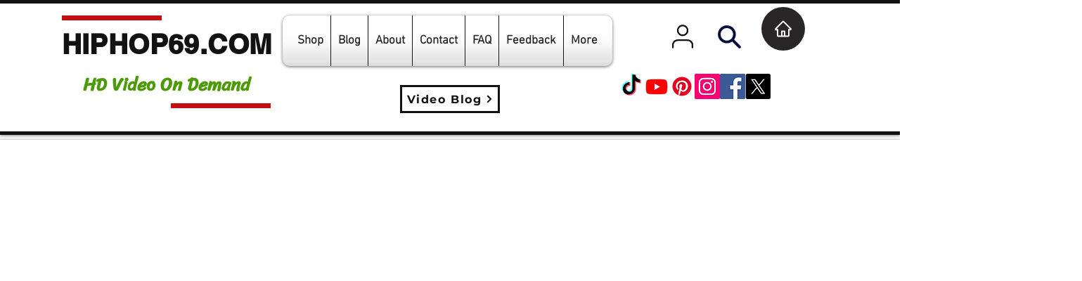

--- FILE ---
content_type: application/javascript
request_url: https://static.parastorage.com/services/wixstores-client-gallery/1.5751.0/client-viewer/LazyWUTComponents.chunk.min.js
body_size: 3011
content:
"use strict";(("undefined"!=typeof self?self:this).webpackJsonp__wix_wixstores_client_gallery=("undefined"!=typeof self?self:this).webpackJsonp__wix_wixstores_client_gallery||[]).push([[6175],{1226:(e,t,a)=>{var o;a.d(t,{I:()=>o}),function(e){e.primary="primary",e.secondary="secondary",e.link="link",e.primaryLink="primaryLink"}(o||(o={}))},2400:(e,t,a)=>{a.r(t),a.d(t,{classes:()=>s,cssStates:()=>c,keyframes:()=>n,layers:()=>l,namespace:()=>o,st:()=>p,stVars:()=>i,style:()=>d,vars:()=>r});var o="oV1OvR7",s={root:"sIWpYHh",affixIcon:"sZemPVR","prefix-icon":"swj5G2_","suffix-icon":"si2ppmt"},n={},l={},i={},r={"wix-color-8":"--wix-color-8","wix-color-5":"--wix-color-5","wix-color-29":"--wix-color-29","wst-links-and-actions-color-rgb":"--wst-links-and-actions-color-rgb","wst-paragraph-2-color-rgb":"--wst-paragraph-2-color-rgb","wst-system-disabled-color-rgb":"--wst-system-disabled-color-rgb","wix-ui-tpa-text-button-main-text-color":"--wix-ui-tpa-text-button-main-text-color","wix-ui-tpa-text-button-main-text-font":"--wix-ui-tpa-text-button-main-text-font","wix-ui-tpa-text-button-background-color":"--wix-ui-tpa-text-button-background-color","wix-ui-tpa-text-button-background-color-internal":"--TextButton3301382053-wix-ui-tpa-text-button-background-color-internal","wix-ui-tpa-button-hover-text-font-text-decoration":"--TextButton3301382053-wix-ui-tpa-button-hover-text-font-text-decoration"},c=a.stc.bind(null,o),d=a.sts.bind(null,o),p=d},8065:(e,t,a)=>{a.r(t),a.d(t,{classes:()=>s,cssStates:()=>c,keyframes:()=>n,layers:()=>l,namespace:()=>o,st:()=>p,stVars:()=>i,style:()=>d,vars:()=>r});var o="ojgHhT5",s={root:"sg0svrf",arrowIcon:"sss9RWA",btn:"sfF1_6R",displayBlock:"sUGNCat",content:"sPwTRZv",textContent:"sIl2t2W",label:"sQD4TUr",selectedValue:"sGFOGcM"},n={},l={},i={},r={"wix-color-29":"--wix-color-29","wix-color-5":"--wix-color-5","wst-paragraph-2-color-rgb":"--wst-paragraph-2-color-rgb","wst-system-disabled-color-rgb":"--wst-system-disabled-color-rgb","wix-ui-tpa-floating-dropdown-base-main-text-color":"--wix-ui-tpa-floating-dropdown-base-main-text-color","wix-ui-tpa-floating-dropdown-base-main-text-font":"--wix-ui-tpa-floating-dropdown-base-main-text-font","wix-ui-tpa-floating-dropdown-base-main-text-color-disabled":"--wix-ui-tpa-floating-dropdown-base-main-text-color-disabled"},c=a.stc.bind(null,o),d=a.sts.bind(null,o),p=d},27724:(e,t,a)=>{a.r(t),a.d(t,{Dialog:()=>K,Dropdown:()=>Q.m,FloatingDropdown:()=>T});var o=a(60751),s=a.n(o),n=a(27494),l=a(38229),i=a(89197),r="oK_80iS",c={root:"sWDsc2R",dropdown:"sXoRZdu",divider:"s__6xaOiu",floatingDropdownBase:"sxz48rZ",displayInline:"s__3_0cy_",optionDivider:"sJlUCle",option:"szrI3cT"},d=a.sts.bind(null,r);var p=a(6206),u=a(58636),b=a(1226);const m="floating-dropdown-base",f="floating-dropdown-base-selected-value",w="core-dropdown",x="floating-dropdown-native-select",h="floating-dropdown-button";var v=a(8065),k=a(55530),y=a.n(k);class g extends o.Component{constructor(){super(...arguments),this._getSelectedOption=e=>{const{options:t}=this.props;return t.find(({id:t})=>e===t)},this._onSelect=e=>{const{onChange:t}=this.props,a=e.target.value;t&&t(a)}}_getContent(){const{value:e,placeholder:t,label:a,options:s,"aria-label":n,"aria-labelledby":l,mobile:i,disabled:r,name:c}=this.props,d=this._getSelectedOption(e);return o.createElement(o.Fragment,null,o.createElement("div",{className:v.classes.content},o.createElement("div",{className:v.classes.textContent},o.createElement("span",{className:v.classes.label},a),o.createElement("div",{className:v.classes.selectedValue,"data-hook":f},d?.value||t)),o.createElement(p.A,{"aria-hidden":!0,className:v.classes.arrowIcon})),i?o.createElement("select",{value:e,name:c,className:v.classes.select,"aria-label":n,"aria-labelledby":l,"data-hook":x,onChange:this._onSelect,disabled:r},t?o.createElement("option",{value:"",disabled:!0},t):null,s.map(e=>e.divider?null:o.createElement("option",{value:e.id,disabled:!e.isSelectable,key:e.id},e.value))):null)}render(){const{"aria-label":e,"aria-labelledby":t,"aria-activedescendant":a,"aria-controls":s,mobile:n,id:l,disabled:i,className:r,displayBlock:c}=this.props;let d=this._getContent();return n||(d=o.createElement(u.Q,{"aria-haspopup":"true","aria-expanded":this.props.isExpanded,"aria-label":e,"aria-labelledby":t||l,"aria-activedescendant":a,disabled:i,"data-hook":h,priority:b.I.secondary,className:v.classes.btn,"aria-controls":s},d)),o.createElement("div",{className:(0,v.st)(v.classes.root,{mobile:n,disabled:i},y()(v.classes.overrideStyleParams,r,{[v.classes.displayBlock]:c})),"data-hook":m},d)}}var E=a(1873),N=a(32936),_=a(28866),C=a(62704),I=a(94472),R=a(16407),B=a(44217),S=a.n(B);const D=(e,t)=>e.filter(e=>e.value?.toLocaleLowerCase().startsWith(t.toLocaleLowerCase())),L=({options:e,onSelect:t,isOpen:a,setIsOpen:n,focusedOptionId:l,setFocusedOptionId:i})=>{const[r,c]=s().useState(""),d=s().useCallback(S()(()=>c(""),500),[c]);(0,o.useEffect)(()=>()=>{d.cancel()},[]);const p=s().useMemo(()=>D(e,r),[e,r]),u=e=>{void 0!==e&&i(e)},b=e=>{n(!0),e.preventDefault()},m=()=>{u(e[0].id)},f=()=>{u(e[e.length-1].id)},w=()=>l?e.findIndex(e=>e.id===l):-1,x=()=>{l&&(t=>{const a=e.find(e=>e.id===t);return a?.isSelectable&&!a.isDisabled})(l)&&t(l)},h=t=>{switch(t.key){case R.Rk.Spacebar:case R.Rk.Enter:x(),t.preventDefault();break;case R.Rk.Escape:case R.Rk.Tab:n(!1);break;case R.Rk.ArrowDown:t.preventDefault(),(()=>{const t=w();for(let a=t+1;a<e.length;a++){const t=e[a];if(!t.divider){u(t.id);break}}t+1===e.length&&m()})();break;case R.Rk.ArrowUp:t.preventDefault(),t.altKey?(x(),n(!1)):(()=>{const t=w(),a=-1===t?e.length:t;for(let t=a-1;t>=0;t--){const a=e[t];if(!a.divider){u(a.id);break}}0===a&&f()})();break;case R.Rk.Home:t.preventDefault(),m();break;case R.Rk.End:t.preventDefault(),f()}};return{handleKeydown:t=>{const{key:o}=t;if((0,R.Ju)(o)&&o!==R.Rk.Spacebar)return a||b(t),void(t=>{if(t===r){const e=(p.findIndex(e=>e.id===l)+1)%p.length,t=p[e];u(t.id),d.cancel()}else{const a=(r+t).toLocaleLowerCase(),o=D(e,a);o.length>0&&u(o[0].id),c(a),d()}})(o);a?h(t):(e=>{switch(e.key){case R.Rk.Spacebar:case R.Rk.Enter:case R.Rk.ArrowDown:m(),b(e);break;case R.Rk.ArrowUp:f(),b(e);break;default:;}})(t)}}};var O=a(41748);const T=e=>{const{removeElementMinWidth:t,onChange:a,options:s,optionsContainerId:r}=e,{mobile:p}=(0,i.w_)(),u=o.useMemo(()=>r??(0,_.A)("floating-dropdown-options-container_"),[r]),[b,m]=o.useState(!1),[f,x]=o.useState(null);o.useEffect(()=>{t||(0,C.T5)("FloatingDropdown","The current `FloatingDropdown` component API will be deprecated in a future version. Please use the `removeElementMinWidth` prop in order to use the new API.")},[]);const h=e=>{if(a){const t=s.find(t=>t.id===e);t&&(a(t),m(!1))}},v=s.map(e=>e.divider?E.s.createDivider({className:c.optionDivider}):E.s.create({...e,role:"menuitem",isSelectable:!(!e.unavailable||void 0!==e.isSelectable)||e.isSelectable,render:()=>o.createElement(l.n,{className:c.option,...e,textOverflow:O.wd.wrap,isFocused:f===e.id,descendantId:(0,N.f9)(u,e.id)})})),{handleKeydown:k}=L({options:s.filter(e=>!e.divider),onSelect:h,isOpen:b,setIsOpen:m,focusedOptionId:f,setFocusedOptionId:x}),{"aria-label":R,"aria-labelledby":B,"data-hook":S,disabled:D,forceContentElementVisibility:T,label:W,placeholder:A,value:F,name:P,id:M,placement:J,appendTo:V,displayBlock:U,dynamicWidth:K,className:Q}=e,Z=J||(t?"bottom-start":"bottom"),$=o.createElement(g,{className:c.floatingDropdownBase,"aria-label":R,"aria-labelledby":B,disabled:D,label:W,placeholder:A,value:F,name:P,mobile:p,options:(0,N.vi)(s),id:M,isExpanded:b,onChange:h,displayBlock:U,"aria-controls":u});return o.createElement("div",{"data-mobile":p,"data-hook":S,className:d(c.root,{mobile:p,removeElementMinWidth:t},y()(c.overrideStyleParams,Q,{[c.displayInline]:!U}))},p?$:o.createElement(n.v,{className:c.dropdown,popoverProps:{contentClassName:I.classes.dropdownContainer,appendTo:V,dynamicWidth:K||"window"===V,placement:Z},contentProps:{id:u,role:"menu",activeDescendant:f&&(0,N.f9)(u,f)},"data-hook":w,"data-mobile":p,forceContentElementVisibility:T,selectedId:F,onSelect:e=>{e&&h(String(e.id))},disabled:D,onKeyDown:k,options:v,isOpen:b,setIsOpen:m},$))},W="close-btn";var A=a(53152),F=a(55062);const P=({size:e,...t})=>o.createElement("svg",{viewBox:"0 0 24 24",fill:"currentColor",width:e||"24",height:e||"24",...t},o.createElement("path",{fillRule:"evenodd",d:"M19.2928932,3.99989322 L20,4.707 L12.7068932,11.9998932 L20,19.2928932 L19.2928932,20 L11.9998932,12.7068932 L4.707,20 L3.99989322,19.2928932 L11.2928932,11.9998932 L3.99989322,4.707 L4.707,3.99989322 L11.9998932,11.2928932 L19.2928932,3.99989322 Z"}));P.displayName="Close";var M=P,J="ofvH4JV",V={root:"sMa65JC",focusRing:"srbBTzq",contentWrapper:"sMfd9_S",closeButtonWrapper:"sIbRhzx",dialogContent:"sALPqil",outerContentWrapper:"sQrNaWk","skin-fixed":"sxtf5wt",closeIconButton:"sclbOYP","skin-wired":"sts_NPE"},U=a.sts.bind(null,J);class K extends o.Component{render(){const{className:e,isOpen:t,manualFocus:a,closeButtonRef:s,onClose:n,children:l,contentClassName:r,childrenWrapperClassName:c,"aria-label":d,"aria-labelledby":p,"aria-describedby":u,closeButtonAriaLabel:b,closeButtonAriaLabelledby:m,wiredToSiteColors:f,notFullscreenOnMobile:w,appendToBody:x,forceBWTheme:h}=this.props;return o.createElement(i.UR,null,({mobile:i,rtl:v})=>{const k=U(V.root,{mobile:i,rtl:v,wired:f,notFullscreenMobile:i&&w},V["skin-"+(f?"wired":"fixed")],e);return o.createElement("div",{className:x?void 0:k,"data-hook":this.props["data-hook"],"data-mobile":i},o.createElement(A.a,{isOpen:t,focusTrap:!a,onRequestClose:n,forceBWTheme:h&&!f,appendToBody:x,className:x?k:void 0},o.createElement("div",{className:U(V.outerContentWrapper,{appendToBody:x})},o.createElement("div",{className:`${V.contentWrapper} ${r||""}`,role:"dialog","aria-modal":"true","aria-label":d,"aria-labelledby":p,"aria-describedby":u},o.createElement("div",{className:V.closeButtonWrapper},o.createElement(F.K,{className:V.closeIconButton,"data-hook":W,"aria-label":b,"aria-labelledby":m,innerRef:s,onClick:n,icon:o.createElement(M,null)})),o.createElement("div",{className:`${V.dialogContent} ${c||""}`},l)))))})}}K.displayName="Dialog",K.defaultProps={isOpen:!1,manualFocus:!1,notFullscreenOnMobile:!1};var Q=a(82398)},55062:(e,t,a)=>{a.d(t,{K:()=>p});var o=a(60751),s="oDgQU8n",n={root:"sQXeVFP",icon:"sh9J9cv","skin-line":"s__2hmuOZ","skin-full":"skXN6JQ"},l=a.sts.bind(null,s);var i,r,c=a(14880),d=a(62704);!function(e){e.Line="line",e.Full="full"}(i||(i={})),function(e){e.None="none",e.Box="box"}(r||(r={}));class p extends o.Component{componentDidMount(){this.props.skin&&(0,d.T5)("IconButton",'The prop "skin" is deprecated and will be removed in a future version, please use Toggle icons instead.')}render(){const{icon:e,disabled:t,skin:a=i.Line,className:s,innerRef:r,theme:d,...p}=this.props;return o.createElement(c.J,{className:l(n.root,{disabled:t,skin:a,theme:d},n[`skin-${a}`],s),...p,disabled:t,ref:r},o.createElement("span",{className:n.icon},e))}}p.displayName="IconButton",p.defaultProps={theme:r.None}},58636:(e,t,a)=>{a.d(t,{Q:()=>d});var o=a(60751),s=a(55530),n=a.n(s),l=a(2400),i=a(89197),r=a(14880),c=a(1226);class d extends o.Component{constructor(){super(...arguments),this._textButtonRef=o.createRef(),this.focus=()=>{this._textButtonRef.current.focus()},this.blur=()=>{this._textButtonRef.current.blur()},this._wrapAffix=(e,t)=>o.createElement("span",{className:n()(l.classes[`${t}-icon`],l.classes.affixIcon)},e),this._getAffixes=()=>{const{prefixIcon:e,suffixIcon:t}=this.props;return e||t?{prefixIcon:e?this._wrapAffix(e,"prefix"):void 0,suffixIcon:t?this._wrapAffix(t,"suffix"):void 0}:null}}render(){const{priority:e,className:t,hoverStyle:a,...s}=this.props,n=this._getAffixes();return o.createElement(i.UR,null,({mobile:i})=>o.createElement(r.J,{ref:this._textButtonRef,...s,className:(0,l.st)(l.classes.root,{priority:e,mobile:i,hoverStyle:a},t),"data-mobile":i,"data-priority":e,...n}))}}d.displayName="TextButton",d.defaultProps={priority:c.I.link}}}]);
//# sourceMappingURL=LazyWUTComponents.chunk.min.js.map